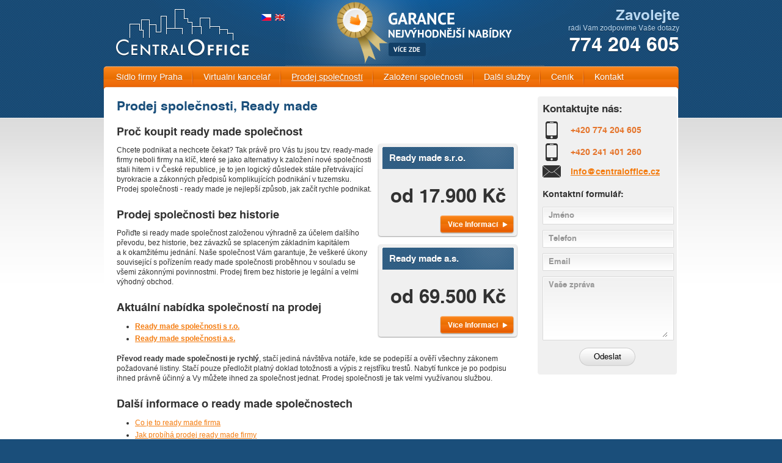

--- FILE ---
content_type: text/html; charset=utf-8
request_url: https://www.sidlo-firmy-virtualni-kancelar.cz/prodej-spolecnosti/ready-made-s-r-o/prodej-spolecnosti-ready-made-a-s
body_size: 4966
content:
<?xml  version="1.0" encoding="utf-8" ?><!DOCTYPE html PUBLIC "-//W3C//DTD XHTML 1.0 Strict//EN"
  "http://www.w3.org/TR/xhtml1/DTD/xhtml1-strict.dtd">
<html xmlns="http://www.w3.org/1999/xhtml" xml:lang="cs" lang="cs">
<head>
  <meta http-equiv="Content-language" content="cs" />
<meta http-equiv="Content-Type" content="text/html; charset=utf-8" />
<meta http-equiv="imagetoolbar" content="no" />
<meta name="robots" content="index,follow" />
<meta name="googlebot" content="index,follow,snippet,archive" />
<meta name="Keywords" content="prodej společnosti, prodej firem" />
<meta name="Description" content="Prodej společnosti,  ready made. Chcete podnikat a nechcete čekat? Využijte služeb společnosti CENTRAL OFFICE s.r.o." />
<meta name="Author" content="petrovo" />
<meta name="google-site-verification" content="npwpkfqRg_xIe0fc51OafGS2xnV6u0nfO8LJP2no1aw" />
  <title>Prodej společnosti, ready made - CENTRAL OFFICE</title>
  <link href="/content/stylesheets/engine.css?v=16" media="screen,projection, tv" rel="stylesheet" type="text/css" charset="utf-8" />
<link href="/content/stylesheets/engine_cs.css?v=2" media="screen,projection, tv" rel="stylesheet" type="text/css" charset="utf-8" />
<link href="/content/stylesheets/print.css" media="print" rel="stylesheet" charset="utf-8" />
  <script type="text/javascript" src="/content/javascripts/jquery.js"></script>
<script type="text/javascript" src="FANCYBOX/jquery.fancybox-1.3.4.pack.js"></script>
<link href="FANCYBOX/jquery.fancybox-1.3.4.css" media="screen,projection, tv" rel="stylesheet" type="text/css" charset="utf-8"/>
<script type="text/javascript" src="/content/javascripts/function_cs.js?v=2"></script>
<!--[if IE 6]>
<script src="js/DD_belatedPNG.js"></script>
<script>
  DD_belatedPNG.fix('.isinh-top, .isinh-in, .isinh-bottom, .isini-top, .isini-in, .isini-in p, .isini-bottom, .is-in-more a, p.ib-more a');
</script>
<![endif]-->
  <script type="text/javascript" src="/content/javascripts/google-analytics.js"></script>
</head>

<body>
<!--Accessibility links-->
<div class="invisible">
  <p><a href="#right-column">Přeskočit na obsah</a></p>
</div>
<!--/Accessibility links-->

<!--Page-->
<div id="page">
  <div id="page-in">

    <!--Header-->
    <div id="header">

      <!--Logo-box-->
      <div id="logo-box"><a href="/" class="logo" title="CENTRAL OFFICE - Úvodní stránka">CENTRAL
          OFFICE<span></span></a></div>
      <!--/Logo-box-->

      <!--Header-contacts-->
      <div id="logo_s_l">
      </div>       
        <div id="logo_kvality">                     
        <a href="/pravda-o-sidlech"><img src="/content/files/images//ilustracni/logo-kvality1.png" /></a>
        </div>
      
      <div id="header-contacts"><p>
	<strong>Zavolejte</strong> rádi Vám zodpovíme Vaše dotazy <em>774 204 605</em></p>
</div>
      <!--/Header-contacts-->

      <!--Header-garance-->
      <div id="header-garance"></div>
      <!--/Header-garance-->

      <div id="prepinac-jazyku"><strong class="actual"><img src="/content/files/images/layout/flag-cs.png" alt="Česky" /></strong><span>&nbsp;&nbsp;</span><a href="/en/prodej-spolecnosti/ready-made-s-r-o/prodej-spolecnosti-ready-made-a-s" title="English" ><img src="/content/files/images/layout/flag-en.png" alt="English" /></a></div>

      <!--Main-menu-->
      <div id="main-menu">
        <ul>
<li><a href="/sidlo-firmy-praha" title="Sídlo firmy Praha" >Sídlo firmy Praha</a><ul>
<li><a href="/sidlo-praha-1" title="Sídla v Praze 1" >Praha 1, Truhlářská</a></li>
<li><a href="/sidlo-praha-2" title="Praha 2" >Praha 2, Vyšehradská</a></li>
<li><a href="/sidlo-praha-3" title="Praha 3, Olšanská" >Praha 3, Olšanská</a></li>
<li><a href="/sidlo-praha-4" title="Praha 4" >Praha 4, Na Zámecké</a></li>
<li><a href="/sidlo-praha-5" title="Praha 5" >Praha 5, Plzeňská</a></li>
<li><a href="/sidlo-praha-5-moulikova" title="Praha 5 mouhlikova" >Praha 5, Moulíkova</a></li>
<li><a href="/sidlo-praha-8" title="Sídla v Praha 8" >Praha 8, Sokolovská</a></li>
<li><a href="/poskytnuti-sidla-firmy-na-slovensku" >Sídlo firmy na Slovensku</a></li>
<li><a href="/poskytnuti-sidla-firmy" title="Poskytnutí sídla firmy" >Poskytnutí sídla firmy</a></li>
</ul>
</li>
<li><a href="/virtualni-kancelar" title="Virtuální kancelář" >Virtuální kancelář</a><ul>
<li><a href="/virtualni-sidlo-praha" >Virtuální sídlo</a></li>
</ul>
</li>
<li class="act"><a href="/prodej-spolecnosti" title="Prodej společností" >Prodej společností</a><ul>
<li><a href="/prodej-spolecnosti-ready-made-s-r-o" title="Prodej společností ready-made s.r.o." >Nabídka s.r.o</a></li>
<li><a href="/prodej-spolecnosti-ready-made-a-s" title="Prodej ready-made a.s." >Nabídka a.s.</a></li>
<li><a href="/ready-made-spolecnosti" title="Prodej ready made společnosti" >Prodej ready made společnosti</a></li>
<li><a href="/co-je-ready-made-spolecnost" title="Co je to ready made společnost" >Co je to ready made společnost</a></li>
<li><a href="/jak-probiha-prodej-ready-made-spolecnosti" title="Jak probíhá prodej ready made společnosti" >Jak probíhá prodej ready made společnosti</a></li>
<li><a href="/nejcastejsi-dotazy-k-ready-made-spolecnostem" title="Nejčastější dotazy k ready made společnostem" >Nejčastější dotazy k ready made společnostem</a></li>
<li><a href="/prodej-slovenskych-ready-made" title="Prodej ready made firem na Slovensku" >Prodej ready made firem na Slovensku</a></li>
<li><a href="/prodej-fungujicich-firem" title="Prodej fungujících firem" >Prodej fungujících firem</a></li>
<li><a href="/prodej-firem-s-historii" title="Prodej firem s historií" >Prodej firem s historií</a></li>
<li><a href="/prodej-firem-na-splatky" title="Prodej firem na splátky" >Prodej firem na splátky</a></li>
<li><a href="/zivotni-situace" title="Životní situace" >Životní situace</a></li>
</ul>
</li>
<li><a href="/zalozeni-spolecnosti" title="Založení společnosti" >Založení společnosti</a><ul>
<li><a href="/co-je-to-sro" title="Co je to s.r.o." >Co je to s.r.o.</a></li>
<li><a href="/jak-zalozit-firmu-s-r-o" >Jak založit firmu s.r.o.</a></li>
<li><a href="/co-je-to-as" title="Co je to a.s." >Co je to a.s.</a></li>
<li><a href="/nejcastejsi-dotazy-k-zalozeni-firem" title="Nejčastější dotazy k založení firem" >Nejčastější dotazy k založení firem</a></li>
<li><a href="/zivotni-situace" title="Životní situace" >Životní situace</a></li>
</ul>
</li>
<li><a href="/nase-dalsi-sluzby" title="Další služby" >Další služby</a><ul>
<li><a href="/vedeni-ucetnictvi " title="Vedení účetnictví" >Vedení účetnictví</a></li>
<li><a href="/likvidace-firem" title="Likvidace firem" >Likvidace firem</a></li>
<li><a href="/offshore-poradenstvi" title="Offshore poradenství" >Offshore poradenství</a></li>
</ul>
</li>
<li><a href="/cenik" title="Ceník" >Ceník</a></li>
<li id="mm-last"><a href="/kontakt" title="Kontakt" >Kontakt</a></li>
</ul>

      </div>
      <!--/Main-menu-->

    </div>
    <!--/Header-->

    <!--Main-->
    <div id="main">

      <!--Left-column-->
      <div id="left-column2">
        
        <h1>Prodej společnosti, Ready made</h1>

<h2>Proč koupit ready made společnost</h2>

<table align="right" border="0" cellpadding="5" cellspacing="5">
	<tbody>
		<tr>
			<td>
			<div class="ib-boxik"><!-- H uvod-box2 -->
			<h2>Ready made s.r.o.</h2>

			<p class="ib-price">od 17.900 Kč</p>

			<p class="ib-more"><a href="prodej-spolecnosti-ready-made-s-r-o" title="Více Informací">Více Informací</a></p>
			<!-- /H uvod-box2 --></div>
			</td>
		</tr>
		<tr>
			<td>
			<div class="ib-boxik"><!-- H uvod-box3 -->
			<h2>Ready made a.s.</h2>

			<p class="ib-price">od 69.500 Kč</p>

			<p class="ib-more"><a href="prodej-spolecnosti-ready-made-a-s" title="Více Informací">Více Informací</a></p>
			<!-- /H uvod-box3 --></div>
			</td>
		</tr>
	</tbody>
</table>

<p>Chcete podnikat a&nbsp;nechcete čekat? Tak právě pro Vás tu jsou tzv. ready-made firmy neboli firmy na&nbsp;klíč, které se jako alternativy k&nbsp;založení nové společnosti stali hitem i&nbsp;v&nbsp;České republice, je to jen logický důsledek stále přetrvávající byrokracie a&nbsp;zákonných předpisů komplikujících podnikání v&nbsp;tuzemsku. Prodej společnosti - ready made je nejlepší způsob, jak začít rychle podnikat.</p>

<h2>Prodej společnosti bez historie</h2>

<p>Pořiďte si ready made společnost založenou výhradně za účelem dalšího převodu, bez historie, bez závazků se splaceným základním kapitálem a&nbsp;k&nbsp;okamžitému jednání. Naše společnost Vám garantuje, že&nbsp;veškeré úkony související s&nbsp;pořízením ready made společnosti proběhnou v&nbsp;souladu se všemi zákonnými povinnostmi. Prodej firem bez historie je legální a&nbsp;velmi výhodný obchod.</p>

<h2>Aktuální nabídka společností na&nbsp;prodej</h2>

<ul>
	<li><strong><a href="prodej-spolecnosti-ready-made-s-r-o">Ready made společnosti s&nbsp;r.o.</a></strong></li>
	<li><strong><a href="prodej-spolecnosti-ready-made-a-s">Ready made společnosti a.s.</a></strong></li>
</ul>

<p><strong>Převod ready made společnosti je rychlý</strong>, stačí jediná návštěva notáře, kde se podepíší a&nbsp;ověří všechny zákonem požadované listiny. Stačí pouze předložit platný doklad totožnosti a&nbsp;výpis z&nbsp;rejstříku trestů. Nabytí funkce je po podpisu ihned právně účinný a&nbsp;Vy můžete ihned za společnost jednat. Prodej společnosti je tak velmi využívanou službou.</p>

<h2>Další informace o&nbsp;ready made společnostech</h2>

<ul>
	<li><a href="/co-je-ready-made-spolecnost/" title="Co je to ready made společnost">Co je to ready made firma</a></li>
	<li><a href="/jak-probiha-prodej-ready-made-spolecnosti/" title="Jak probíhá prodej ready made společnosti">Jak probíhá prodej ready made firmy</a></li>
	<li><a href="/nejcastejsi-dotazy-k-ready-made-spolecnostem" title="Nejčastější dotazy k&nbsp;ready made společnostem">Nejčastější dotazy k&nbsp;ready made společnostem</a></li>
	<li><a href="/prodej-firem-na-splatky" title="Prodej firem na&nbsp;splátky">Prodej firem na&nbsp;splátky</a></li>
	<li><a href="/prodej-slovenskych-ready-made" title="Prodej ready made společností na&nbsp;Slovensku">Prodej ready made společností na&nbsp;Slovensku</a></li>
	<li><a href="/zivotni-situace" title="Životní situace">Životní situace</a></li>
</ul>

<h2>Prodej firem fungujících a&nbsp;prodej firem s&nbsp;historií</h2>

<ul>
	<li><a href="/prodej-fungujicich-firem" title="Prodej fungujících společností">Prodej fungujících společností</a></li>
	<li><a href="/prodej-firem-s-historii" title="Prodej firem s&nbsp;historií">Prodej firem s&nbsp;historií</a></li>
</ul>

<p>Pokud potřebujete také zřídit <a href="/sidlo-firmy-praha">sídlo firmy</a> v&nbsp;Praze či <a href="/virtualni-kancelar">virtuální kancelář</a> rádi Vám pomůžeme, z&nbsp;naší nabídky si určitě vyberete.</p>
&nbsp;
        
        
        
        
      </div>
      <!--/Left-column-->

      <!--Right-column-->
      <div id="right-column2">
        <div class="rc-box">
          <div class="rcb-top"></div>
          <div class="rcb-in">

            <h2>Kontaktujte nás:</h2>

<p class="rcb-tel">+420 774 204 605</p>

<p class="rcb-tel">+420 241 401 260</p>

<p class="rcb-email"><a href="&#109;&#97;&#105;&#108;&#116;&#111:info&#64;centraloffice.cz">info&#64;<!---->centraloffice.cz</a></p>

            <h3 id="formular">Kontaktní formulář:</h3>

<form method="post" action="#formular" id="vzkaz">

  
  

  <p class="input-wrapper"><input type="text" maxlength="100" id="text1" name="jmeno" value="" /></p>
  <p class="input-wrapper"><input type="text" maxlength="50" id="text2" name="telefon" value="" /></p>
  <p class="input-wrapper"><input type="text" maxlength="70" id="text3" name="email" value="" /></p>


  
  <input type="hidden" name="hash" value="3cf25c9378e342042b03dcb709ef617f" />
  <noscript>
  <p class="input-wrapper"><input id="text4" type="text" size="25" maxlength="6" name="kod" value=""
                                   style="background: url('/content/files/captcha/2026-01-23/3cf25c9378e342042b03dcb709ef617f.png') right center no-repeat #fff;" /></p>
  </noscript>
  <script type="text/javascript">
    document.write('<input type="hidden" name="kod" value="EV4RVM" />');
  </script>
  

  <p class="textarea-wrapper"><textarea id="text5" name="text" rows="5" cols="40"></textarea></p>

  <p class="vzkaz-submit"><input type="submit" value="Odeslat" name="odeslat" /></p>
  <input type="hidden" name="odeslan-form" value="1" />
  
</form>
          </div>
          <div class="rcb-bottom"></div>
        </div>
        
      </div>
      <!--/Right-column-->

      <div class="clear"></div>
    </div>
    <!--/Main-->

  </div>
</div>
<!--/Page-->

<!--Footer-->
<div id="footer">
  <div id="footer-in">

    <div id="footer-top">
      
    </div>

    <div class="footer-left">
      <p>
	Vyšehradská 1349/2<br />
	128 00 Praha 2</p>
<p>
	<a href="&#109;&#97;&#105;&#108;&#116;&#111:info&#64;centraloffice.cz">info&#64;<!---->centraloffice.cz</a><br />
	<a href="http://www.centraloffice.cz">www.centraloffice.cz</a></p>
<table border="0" cellpadding="0" cellspacing="2">
	<tbody>
		<tr>
			<td>
				<strong>tel/fax:</strong></td>
			<td>
				&nbsp;241 401 260</td>
		</tr>
		<tr>
			<td>
				<strong>mobil:</strong></td>
			<td>
				&nbsp;774 204 605</td>
		</tr>
	</tbody>
</table>
<p>
	&nbsp;</p>

    </div>
    <div class="footer-right">
      <ul>
<li><a href="/" title="Úvodní stránka" >Úvod</a></li>
<li><a href="/dalsi-sluzby" title="Nabízené služby" >Nabízené služby</a></li>
<li><a href="/kontakt" title="Kontakt" >Kontakt</a></li>
</ul>

      <p>
	Copyright Central Office, Devoleped by <a href="http://www.mediasolution.cz" title="MediaSolution s.r.o.">MediaSolution s.r.o.</a></p>

    </div>
    <div class="clear"></div>

    <div id="footer-bottom">
      <p>
	Odmítnutí právní odpovědnosti: Tato webová stránka neposkytuje právní rady. Přestože se maximálně snažíme, aby informace, které jsou v obsahu těchto stránek, byly aktníuální a přesné, nepřijímáme žádnou práv zodpovědnost za údaje, které jsou na nich prezentovány. Naše společnost neposkytuje právní služby. V případě, že jsou našimi klienty vyžadovány právní služby, obracíme se za tímto účelem na osoby oprávněné k jejich poskytování (auditory, právníky,advokáty, notáře atd.).</p>

    </div>
  </div>
</div>
<!--/Footer-->

<!-- Kód Google značky pro remarketing -->
<!--------------------------------------------------
Značka pro remarketing nesmí být spojena s údaji umožňujícími identifikaci osob nebo umístěna na stránkách týkajících se citlivých kategorií. Další informace a postup nastavení značky naleznete na stránce: http://google.com/ads/remarketingsetup
--------------------------------------------------->

<script type="text/javascript">
/* <![CDATA[ */
var google_conversion_id = 1027858277;
var google_custom_params = window.google_tag_params;
var google_remarketing_only = true;
/* ]]> */
</script>
<script type="text/javascript" src="//www.googleadservices.com/pagead/conversion.js">
</script>
<noscript>
<div style="display:inline;">
<img height="1" width="1" style="border-style:none;" alt="" src="//googleads.g.doubleclick.net/pagead/viewthroughconversion/1027858277/?value=0&guid=ON&script=0"/>
</div>
</noscript>
</body>
</html>
<!-- PHP Script ran 0.12 seconds, Memory peak: 780 632 B -->

--- FILE ---
content_type: text/css
request_url: https://www.sidlo-firmy-virtualni-kancelar.cz/content/stylesheets/engine.css?v=16
body_size: 5471
content:
body {
  margin: 0;
  font-family: Tahoma, Arial, Verdana, Helvetica, sans-serif;
  text-align: center;
  padding: 0;
  font-size: 0.75em;
  background: url(../files/images/layout/bg-body.png) center top repeat #1a4e7a;
  color: #ffffff;
}

* {
  padding: 0;
  margin: 0;
  border: 0 none;
}

.invisible {
  position: absolute;
  top: -2000px;
  left: 0;
  width: 1px;
  height: 1px;
  overflow: hidden;
}

.clear {
  clear: both;
  font-size: 0;
  line-height: 0;
  height: 0;
  overflow: hidden;
  display: block;
}

.right {
  text-align: right;
}

.center {
  text-align: center;
}

input, select, textarea {
  font-family: Tahoma, Arial, Verdana, Helvetica, sans-serif;
  font-size: 1em;
  padding: 2px 3px;
}

@font-face {
  font-family: 'HelveticaBold';
  src: url('../font/helr65w-webfont.eot');
  src: local('☺'), url('../font/helr65w-webfont.woff') format('woff'), url('../font/helr65w-webfont.ttf') format('truetype'), url('../font/helr65w-webfont.svg#HelveticaBold') format('svg');
  font-weight: normal;
  font-style: normal;
}

@font-face {
  font-family: 'HelveticaRegular';
  src: url('../font/helr45w-webfont.eot');
  src: local('☺'), url('../font/helr45w-webfont.woff') format('woff'), url('../font/helr45w-webfont.ttf') format('truetype'), url('../font/helr45w-webfont.svg#HelveticaRegular') format('svg');
  font-weight: normal;
  font-style: normal;
}

/*Page*/
#page {
  width: 100%;
  background: url(../files/images/layout/bg-body-in.png) center top repeat-x #ffffff;
}

#page-in {
  width: 944px;
  margin: 0 auto;
  text-align: left;
}

/*Page*/

/*Header*/
#header {
  height: 146px;
  background: url(../files/images/layout/bg-header2.png) left top no-repeat;
  position: relative;
  z-index: 50;
}

/*Logo*/
#logo-box {
  position: absolute;
  top: 12px;
  left: 19px;
}

a.logo {
  color: #ffffff;
  font-weight: bold;
  font-size: 2.5em;
  display: block;
  cursor: pointer;
  text-decoration: none;
  position: relative;
  overflow: hidden;
  width: 223px;
  height: 83px;
}

a.logo span {
  display: block;
  position: absolute;
  left: 0;
  top: 0;
  z-index: 1;
  background: url(../files/images/layout/logo.png) top left no-repeat;
  width: 223px;
  height: 83px;
}

/*Logo*/

/*Header-garance*/
@font-face {
  font-family: 'pt_sansbold';
  src: url('../font/pt_sans-web-bold_0-webfont.eot');
  src: url('../font/pt_sans-web-bold_0-webfont.eot?#iefix') format('embedded-opentype'), url('../font/pt_sans-web-bold_0-webfont.woff') format('woff'), url('../font/pt_sans-web-bold_0-webfont.ttf') format('truetype'), url('../font/pt_sans-web-bold_0-webfont.svg#pt_sansbold') format('svg');
  font-weight: normal;
  font-style: normal;
}

#header-garance {
  position: absolute;
  left: 376px;
  top: 11px;
  color: #ffffff;
  font-family: 'pt_sansbold', Helvetica, Tahoma, Arial, Verdana, sans-serif;
  text-transform: uppercase;
  font-size: 18px;
  line-height: 1.25em;
}

#header-garance a {
  display: block;
  color: #ffffff;
  text-decoration: none;
  height: 99px;
  padding-left: 70px;
  background: url(../files/images/layout/bg-header-garance-a.png) left top no-repeat;
}

#header-garance a:hover {
  color: #ffffff;
  background: url(../files/images/layout/bg-header-garance-a-hover.png) left top no-repeat;
  color: #b8d8f2;
}

#header-garance strong {
  font-weight: normal;
  font-size: 27px;
  font-family: 'pt_sansbold', Helvetica, Tahoma, Arial, Verdana, sans-serif;
  display: block;
  padding: 7px 0 3px 0;
}

#header-garance em {
  font-style: normal;
  font-size: 11px;
  font-family: 'pt_sansbold', Helvetica, Tahoma, Arial, Verdana, sans-serif;
  display: block;
  background: url(../files/images/layout/bg-header-garance-em.png) right top no-repeat;
  height: 22px;
  line-height: 22px;
  padding-right: 3px;
  margin-top: 5px;
  float: left;
}

#header-garance em span {
  display: inline-block;
  background: url(../files/images/layout/bg-header-garance-em-span.png) left top no-repeat;
  height: 22px;
  line-height: 22px;
  padding: 0 6px 0 8px;
}

/*Header-garance*/

/*Header-contacts*/
#header-contacts {
  font-family: 'HelveticaRegular', Helvetica, Tahoma, Arial, Verdana, sans-serif;
  text-align: right;
  color: #b8d8f2;
  text-shadow: 0 1px 0 #0e2a42;  
  padding-top:10px; 

}

#header-contacts strong {
  font-family: 'HelveticaBold', Helvetica, Tahoma, Arial, Verdana, sans-serif;
  font-weight: normal;
  display: block;
  font-size: 2em;
}

#header-contacts em {
  font-family: 'HelveticaBold', Helvetica, Tahoma, Arial, Verdana, sans-serif;
  font-weight: normal;
  display: block;
  color: #ffffff;
  font-size: 2.7em;
  font-style: normal;
}

#header-contacts span {
  font-family: 'HelveticaRegular', Helvetica, Tahoma, Arial, Verdana, sans-serif;
  font-weight: normal;
  color: #b8d8f2;
  text-shadow: 0 1px 0 #0e2a42;
  font-size: 0.4em;
}

/*Header-contacts*/

#prepinac-jazyku {
  position: absolute;
  left: 260px;
  top: 15px;
  font-family: 'HelveticaRegular', Helvetica, Tahoma, Arial, Verdana, sans-serif;
  line-height: 30px;
  color: #b8d8f2;
  text-shadow: 0 1px 0 #0e2a42;
}

#prepinac-jazyku a {
  text-decoration: underline;
  color: #b8d8f2;
}

#prepinac-jazyku strong {
  color: white;
}

/*Main-menu*/
#main-menu {
  position: absolute;
  left: 5px;
  top: 109px;
  font-size: 1.15em;
  font-family: 'HelveticaRegular', Helvetica, Tahoma, Arial, Verdana, sans-serif;
}

#main-menu ul li {
  list-style-type: none;
  float: left;
  height: 34px;
  position: relative;
}

#main-menu ul li a {
  display: block;
  color: #ffffff;
  text-shadow: 0 1px 0 #c15a0a;
  text-decoration: none;
  float: left;
  height: 34px;
  line-height: 36px;
  padding: 0 17px 0 17px;
  background: url(../files/images/layout/bg-mm-a.png) right top no-repeat;
}

#main-menu ul li#mm-last a {
  padding-right: 2px;
  background: none;
}

#main-menu ul li.act a, #main-menu ul li a:hover, #main-menu ul li a.active {
  text-decoration: underline;
}

#main-menu ul li ul {
  position: absolute;
  left: 0;
  top: 33px;
  width: 180px;
  background: #ec6808;
  padding: 5px 0;
  display: none;
}

#main-menu ul li ul li {
  float: none;
  width: 200px;
  height: auto;
}

#main-menu ul li ul li a {
  height: auto;
  line-height: normal;
  padding: 5px 10px;
  float: none;
  width: 160px;
  background: none;
  text-shadow: 0 1px 0 #a94315;
  font-size: 0.95em;
}

#main-menu ul li.act ul li a {
  text-decoration: none;
}

#main-menu ul li ul li a:hover, #main-menu ul li ul li.act a, #main-menu ul li.act ul li.act a {
  text-decoration: underline;
}

/*Main-menu*/
/*Header*/

/*Index-slider*/
#index-slider {
  width: 932px;
  height: 312px;
  position: relative;
  z-index: 1;
  background: url(../files/images/layout/bg-index-slider.png) left top no-repeat #ffffff;
  padding: 7px 0 0 12px;
}

.is-in {
  width: 920px;
  height: 300px;
  overflow: hidden;
  position: relative;
  z-index: 2;
}

.is-in-foto {
  position: absolute;
  left: 0;
  top: 0;
  width: 920px;
  height: 300px;
  overflow: hidden;
  z-index: 3;
}

.is-in-wrapper {
  position: absolute;
  left: 63px;
  top: 12px;
  z-index: 4;
}

.is-in-heading {
  width: 344px;
  overflow: hidden;
  padding-bottom: 8px;
}

.isinh-top {
  width: 344px;
  height: 5px;
  overflow: hidden;
  background: url(../files/images/layout/bg-isinh-top.png) left top no-repeat;
}

.isinh-in {
  width: 320px;
  overflow: hidden;
  background: url(../files/images/layout/bg-isinh-in.png) left top repeat;
  font-family: 'HelveticaBold', Helvetica, Tahoma, Arial, Verdana, sans-serif;
  font-weight: normal;
  font-size: 30px;
  text-shadow: 0 1px 0 #2e3132;
  padding: 3px 12px;
}

.isinh-bottom {
  width: 344px;
  height: 5px;
  overflow: hidden;
  background: url(../files/images/layout/bg-isinh-bottom.png) left top no-repeat;
}

.is-in-info {
  width: 444px;
  overflow: hidden;
}

.isini-top {
  width: 444px;
  height: 5px;
  overflow: hidden;
  background: url(../files/images/layout/bg-isini-top.png) left top no-repeat;
}

.isini-in {
  width: 420px;
  overflow: hidden;
  background: url(../files/images/layout/bg-isinh-in.png) left top repeat;
  font-family: 'HelveticaRegular', Helvetica, Tahoma, Arial, Verdana, sans-serif;
  font-weight: normal;
  text-shadow: 0 1px 0 #2e3132;
  padding: 5px 12px;
}

.isini-in p {
  background: url(../files/images/layout/bg-isini-p.png) left 6px no-repeat;
  padding: 2px 0 2px 18px;
  line-height: 1.4em;
}

.isini-in a {
  color: #e5752c;
}

.isini-in a:hover {
  text-decoration: none;
}

.isini-in strong {
  font-family: 'HelveticaBold', Helvetica, Tahoma, Arial, Verdana, sans-serif;
  font-weight: normal;
  color: #e5752c;
}

.isini-bottom {
  width: 444px;
  height: 5px;
  overflow: hidden;
  background: url(../files/images/layout/bg-isini-bottom.png) left top no-repeat;
}

.is-in-more {
  position: absolute;
  z-index: 5;
  left: 61px;
  top: 246px;
}

.is-in-more a {
  display: block;
  text-decoration: none;
  color: #ffffff;
  font-family: 'HelveticaBold', Helvetica, Tahoma, Arial, Verdana, sans-serif;
  font-weight: normal;
  background: url(../files/images/layout/bg-is-in-more.png) left top no-repeat;
  width: 158px;
  height: 44px;
  overflow: hidden;
  line-height: 45px;
  font-size: 1.5em;
  padding-left: 18px;
}

.is-in-more a:hover {
  color: #000000;
  background-position: -224px 0;
}

/*Index-slider*/

/*Index-news*/
#index-news {
  margin: 5px 0;
  color: #f47c10;
  text-align: center;
}

.news50 {
  float: left;
  width: 50%;
}
.news100 {
  padding: 0 10px;
  float: none;
}

#index-news h2 {
  font-family: 'HelveticaBold', Helvetica, Tahoma, Arial, Verdana, sans-serif;
  font-weight: normal;
  font-size: 1.5em;
  padding: 2px 10px;
  text-align: center;
}

#index-news a {
  color: #f47c10;
  text-decoration: none;
}

#index-news a:hover {
  color: #000000;
}

/*Index-news*/

/*Index-boxes*/
#index-boxes {
  margin: 12px 0 0 0;
  color: #323232;
}

.ib-boxik {
  width: 230px;
  height: 154px;
  overflow: hidden;
  margin-right: 8px;
  margin-bottom: 6px;
  background: url(../files/images/layout/bg-ib-boxik.png) left top no-repeat;
  font-family: 'Helveticaregular', Helvetica, Tahoma, Arial, Verdana, sans-serif;
  position: relative;
  float: left;
}

.ib-right {

  margin-right: 0;
}

.ib1 {
  background: url(../files/images/layout/bg-ib-boxik1.png) left top no-repeat;
}

.ib-slovensko {
  background: url(../files/images/layout/bg-ib-boxik-slovensko.png) left top no-repeat;
}

.ib-boxik a {
  color: #f47c10;
}

.ib-boxik a:hover {
  color: #000000;
}

.ib-boxik h2 {
  color: #ffffff;
  font-size: 1.25em;
  font-family: 'HelveticaBold', Helvetica, Tahoma, Arial, Verdana, sans-serif;
  font-weight: normal;
  text-shadow: 0 1px 0 #264864;
  position: absolute;
  left: 19px;
  top: 15px;
}

.ib-boxik p.ib-info {
  text-align: right;
  line-height: 1.4em;
  position: absolute;
  right: 9px;
  top: 56px;
}

.ib-boxik p.ib-info strong {
  font-family: 'HelveticaBold', Helvetica, Tahoma, Arial, Verdana, sans-serif;
  font-weight: normal;
  font-size: 1.6em;
}

.ib-boxik p.ib-price {
  text-align: center;
  position: absolute;
  left: 0;
  top: 65px;
  font-family: 'HelveticaBold', Helvetica, Tahoma, Arial, Verdana, sans-serif;
  font-weight: normal;
  font-size: 2.6em;
  width: 230px;
}

.ib-boxik p.ib-more {
  position: absolute;
  left: 102px;
  top: 118px;
}

.ib-boxik p.ib-more a {
  display: block;
  color: #ffffff;
  text-decoration: none;
  width: 109px;
  height: 31px;
  line-height: 29px;
  overflow: hidden;
  background: url(../files/images/layout/bg-ib-more-a.png) left top no-repeat;
  font-family: 'HelveticaBold', Helvetica, Tahoma, Arial, Verdana, sans-serif;
  padding-left: 13px;
}

.ib-boxik p.ib-more a:hover {
  color: #000000;
  background-position: -278px 0;
}

/*Index-boxes*/

/*Main*/
#main {
  position: relative;
  z-index: 1;
  width: 940px;
  background: #ffffff;
  margin-left: 2px;
  color: #323232;
  padding: 0 0 20px 0;
}

#main a {
  color: #f47c10;
}

#main a:hover {
  color: #000000;
}

#main p {
  padding: 8px 0;
  line-height: 1.4em;
}

#main ul, #main ol {
  padding: 7px 0 7px 30px;
}

#main ul li, #main ol li {
  padding: 2px 0;
  line-height: 1.4em;
}

#main h1, #uvod-h1 h1 {
  color: #1a4f7b;
  font-family: 'HelveticaBold', Helvetica, Tahoma, Arial, Verdana, sans-serif;
  font-weight: normal;
  font-size: 1.75em;
  padding: 15px 0 3px 0;
}

#uvod-h1 h1 {
  text-align: center;
}

#main h2 {
  font-family: 'HelveticaBold', Helvetica, Tahoma, Arial, Verdana, sans-serif;
  font-weight: normal;
  font-size: 1.75em;
  padding: 15px 0 3px 0;
  font-size:18px;
}
#sidlamar{
border:1px solid orange;
}
#main h2.h2-nopadding {
  padding: 15px 0 0 0;
}

#main h3 {
  font-family: 'HelveticaBold', Helvetica, Tahoma, Arial, Verdana, sans-serif;
  font-weight: normal;
  font-size: 1.5em;
  padding: 15px 0 3px 0;
}

#main h2.orange, #main h3.orange {
  color: #ff780c;
}

/*Columns*/
#left-column, #left-column2 {
  float: left;
  overflow: hidden;
  width: 703px;
}

#right-column, #right-column2 {
  float: left;
  overflow: hidden;
  width: 228px;
  margin-left: 9px;
}

#left-column2 {
  width: 670px;
  padding-left: 21px;
}

#right-column2 {
  width: 230px;
  margin-left: 19px;
}

/*Columns*/

/*Lc-columns*/
.lc-columns {
  width: 703px;
  overflow: hidden;
  padding: 0 0 10px 0;
}

.lcc-left {
  width: 228px;
  float: left;
  overflow: hidden;
}

.lcc-right {
  width: 462px;
  float: left;
  overflow: hidden;
  margin-left: 13px;
}

#main ul#lccl-sidla {
  padding: 0;
  font-family: 'HelveticaRegular', Helvetica, Tahoma, Arial, Verdana, sans-serif;
  font-size: .95em;
  border-top: 1px solid #dcdcdc;
  margin: 3px 0;
}

#main ul#lccl-sidla li {
  list-style-type: none;
  border-bottom: 1px solid #dcdcdc;
  clear: both;
  text-align: right;
  padding: 1px 0;
}

#main ul#lccl-sidla li a {
  text-decoration: none;
  color: #323232;
  cursor: pointer;
  display: block;
  padding: 5px 11px 5px 0;
}

#main ul#lccl-sidla li a:hover, #main ul#lccl-sidla li.act a {
  background: #e5752c;
  color: #ffffff;
}

#main ul#lccl-sidla li a strong {
  display: block;
  float: left;
  font-family: 'HelveticaBold', Helvetica, Tahoma, Arial, Verdana, sans-serif;
  font-weight: normal;
  background: url(../files/images/layout/bg-lccl-sidla-strong.png) left center no-repeat;
  padding-left: 16px;
}

#main ul#lccl-sidla li a:hover strong, #main ul#lccl-sidla li.act a strong {
  background: url(../files/images/layout/bg-lccl-sidla-stronga.png) left center no-repeat;
}

/* doplneni */
#main ul#lccl-sidla.sidla-prehled li {
  height: 102px;
}

#main ul#lccl-sidla.sidla-prehled li a {
  height: 92px;
  padding: 5px 10px 5px 0;
}

#main .lcc-right h1 {
  text-align: left;
}

#main ul#lccr-sluzby {
  padding: 0;
  font-family: 'HelveticaRegular', Helvetica, Tahoma, Arial, Verdana, sans-serif;
  font-size: 1.1em;
  border-top: 1px solid #dcdcdc;
  margin: 3px 0;
}

#main ul#lccr-sluzby li {
  /*list-style-type:none;*/
  border-bottom: 1px solid #dcdcdc;
  clear: both;
  text-align: left;
  padding: 1px 0;
  color: #323232;
}

#main ul#lccr-sluzby li strong {
  font-weight: normal;
  display: block;
  padding: 5px 11px 5px 20px;
  background: url(../files/images/layout/bg-lccr-sluzby-strong.png) 7px center no-repeat #f0f0f0;
}

#main ul#lccr-sluzby li.suda strong {
  background: url(../files/images/layout/bg-lccr-sluzby-strong.png) 7px center no-repeat #ffffff;
}

/*Lc-columns*/

/*Rc-box*/
.rc-box {
  width: 228px;
  padding-top: 15px;
}

.rcb-top {
  width: 228px;
  height: 4px;
  overflow: hidden;
  background: url(../files/images/layout/bg-rcb-top.png) left top no-repeat;
}

.rcb-bottom {
  width: 228px;
  height: 4px;
  overflow: hidden;
  background: url(../files/images/layout/bg-rcb-bottom.png) left top no-repeat;
}

.rcb-in {
  padding: 0 5px 0 8px;
  background: #f0f0f0;
  font-family: 'HelveticaRegular', Helvetica, Tahoma, Arial, Verdana, sans-serif;
}

#main .rcb-in h2 {
  padding-top: 5px;
  padding-bottom: 6px;
  font-size: 1.45em;
}

#main .rcb-in p.rcb-tel, #main .rcb-in p.rcb-email {
  color: #e5752c;
  font-family: 'HelveticaBold', Helvetica, Tahoma, Arial, Verdana, sans-serif;
  font-size: 1.2em;
  padding-left: 46px;
}

#main .rcb-in p.rcb-tel {
  background: url(../files/images/layout/bg-rcb-tel.png) left center no-repeat;
}

#main .rcb-in p.rcb-email {
  background: url(../files/images/layout/bg-rcb-email.png) left center no-repeat;
  padding: 4px 0 4px 46px;
}

#main .rcb-in h3 {
  font-size: 1.15em;
}

#main p.input-wrapper {
  padding: 0;
  background: url(../files/images/layout/bg-input-wrapper.png) left top no-repeat;
  width: 205px;
  height: 24px;
  overflow: hidden;
  padding: 5px 0 0 10px;
  margin: 9px 0 0 0;
}

#main p.textarea-wrapper {
  padding: 0;
  background: url(../files/images/layout/bg-textarea-wrapper.png) left top no-repeat;
  width: 205px;
  height: 100px;
  overflow: hidden;
  padding: 5px 0 0 10px;
  margin: 9px 0 0 0;
}

#main .rcb-in #vzkaz input, #main .rcb-in #vzkaz textarea {
  background: none;
  padding: 0;
  font-family: 'HelveticaBold', Helvetica, Tahoma, Arial, Verdana, sans-serif;
  font-size: 1.1em;
  color: #979797;
  width: 195px;
}

#main .rcb-in #vzkaz textarea {
  height: 95px;
}

#main .rcb-in #vzkaz p.vzkaz-submit {
  padding: 12px 0 10px 60px;
}

#main .rcb-in #vzkaz p.vzkaz-submit input {
  width: 92px;
  height: 30px;
  overflow: hidden;
  background: url(../files/images/layout/bg-vzkaz-submit.png) left top no-repeat;
  cursor: pointer;
  color: #000000;
  font-family: 'HelveticaRegular', Helvetica, Tahoma, Arial, Verdana, sans-serif;
  cursor: pointer;
}

#main .rcb-in #vzkaz p.vzkaz-submit input:hover {
  color: #f47c10;
}

/*Rc-box*/
/*Main*/

/*Footer*/
#footer {
  background: url(../files/images/layout/bg-footer.png) center top repeat-x;
}

#footer-in {
  width: 944px;
  margin: 0 auto;
  text-align: left;
  padding: 13px 0 20px 0;
}

#footer a {
  color: #e5752c;
}

#footer a:hover {
  text-decoration: none;
  color: #ffffff;
}

#footer p {
  line-height: 1.6em;
}

#footer ul li {
  line-height: 1.6em;
}

.footer-left {
  width: 510px;
  float: left;
  overflow: hidden;
}

.footer-right {
  width: 434px;
  float: left;
  overflow: hidden;
  text-align: right;
}

.footer-left p {
  float: left;
  width: 169px;
}

#footer .footer-right ul li {
  list-style-type: none;
  display: inline;
  padding-left: 19px;
}

#footer .footer-right a {
  color: #ffffff;
  text-decoration: none;
}

#footer .footer-right a:hover {
  text-decoration: underline;
  color: #e5752c;
}

.footer-dolni {
  margin-top: 15px;
  font-size: 9px;
  color: rgb(102, 155, 201);
  text-align: justify;
}

/*Footer*/

/* == doplnene petrovo == */

/*boxy z uvodu vpravo*/
#main .ib-boxik h2 {
  color: white;
  font-size: 1.25em;
  text-shadow: 0 1px 0 #264864;
  position: absolute;
  left: 19px;
  top: 15px;
  padding: 0;
}

#main .ib-boxik p {
  padding: 0;
}

#main .ib-boxik p.ib-more a {
  color: white;
}

#main .ib-boxik p.ib-more a:hover {
  color: #000000;
  background-position: -278px 0;
}

.spolecnosti {
  width: 100%;
  border-collapse: collapse;
  border-spacing: 0;
}

.spolecnosti td, .spolecnosti th {
  border-bottom: 1px solid #dcdcdc;
  padding: 5px;
  text-align: center;
}

.spolecnosti .nazev {
  text-align: left;
}


.spolecnosti td.nazev a, .spolecnosti td.nazev span {
  font-family: 'HelveticaBold', Helvetica, Tahoma, Arial, Verdana, sans-serif;
  font-weight: normal;
  background: url(../files/images/layout/bg-lccl-sidla-strong.png) left center no-repeat;
  padding-left: 16px;
}

.spolecnosti td.nazev span {
  background: url(../files/images/layout/bg-lccl-sidla-strong.png) left center no-repeat;
}

.spolecnosti tr.lichy td {
  background-color: #eee;
}

.success {
  color: green;
}

.error {
  color: red;
}

/*14.6.2011*/
.tab-normal-top {
  width: 619px;
  height: 8px;
  background: url(../files/images/layout/bg-tab-normal-top.png) left center no-repeat;
  margin-top: 12px;
}

.tab-normal-bottom {
  width: 619px;
  height: 8px;
  background: url(../files/images/layout/bg-tab-normal-bottom.png) left center no-repeat;
  margin-bottom: 12px;
}

.tab-normal-in {
  padding: 0 15px;
  background: #f0f0f0;
  width: 589px;
}

table.normal {
  border-collapse: collapse;
  width: 589px;
}

table.normal th {
  background: #f0f0f0;
  padding: 2px 11px 6px 11px;
  border-bottom: 1px solid #323232;
  font-weight: bold;
  text-align: left;
  color: #e67033;
}

table.normal td {
  background: #f0f0f0;
  padding: 6px 11px;
  border-bottom: 1px solid #323232;
}

table.normal tr.tr-last td {
  border-bottom: 1px solid #f0f0f0;
  padding-bottom: 2px;
}

.lc2-columns {
  width: 670px;
}

.lc2c-left {
  width: 359px;
  float: left;
  overflow: hidden;
}

.lc2c-right {
  width: 295px;
  float: left;
  overflow: hidden;
  margin-left: 12px;
}

.lc2cl-box-bottom {
  width: 359px;
  height: 8px;
  overflow: hidden;
  background: url(../files/images/layout/bg-lc2cl-box-bottom.png) left top no-repeat;
}

.lc2cl-box {
  width: 333px;
  padding: 0 13px 5px 13px;
  background: url(../files/images/layout/bg-lc2cl-box.png) left top no-repeat #f1f1f1;
  margin-top: 5px;
}

.lc2cl-box table {
  margin: 4px 14px 8px 14px;
  width: 305px;
  border-collapse: collapse;
  border-top: 1px solid #323232;
}

.lc2cl-box table td {
  color: #e67033;
  border-bottom: 1px solid #323232;
  padding: 6px 11px;
  font-weight: bold;
}

#main .lc2c-right p {
  padding: 0 0 5px 0;
}

#main .lc2c-right p.sidlo-th {
  padding: 0 0 0 0;
  width: 305px;
  overflow: hidden;
  margin-bottom: 5px;
}

#main .lc2c-right p.sidlo-th img {
  padding: 0 3px 3px 0;
  float: left;
}

#main .lc2c-right p.sidlo-th img.sidlo-th-right {
  padding-right: 0;
}

/*14.6.2011*/

/*18.12.2012*/
/*Hp-sidla*/
#main #hp-sidla ul {
  padding: 3px 0 0 74px;
}

#main #hp-sidla ul li {
  padding: 1px 2px 0 0;
  list-style-type: none;
  float: left;
  width: 222px;
  height: 98px;
  overflow: hidden;

  font-size: 0.8em;
  margin: 5px 32px 5px 0;

    padding-right:30px;
}


#main #hp-sidla ul li.hps-right {
  margin-right: 0;
}

#main #hp-sidla ul li a {
  display: block;
  float: left;
  width: 183px;
  height: 98px;
  overflow: hidden;
  padding: 14px 55px 0 15px;
  color: #323232;
  text-decoration: none;


}

#main #hp-sidla ul li a:hover {
  color: #e5752c;
}

#main #hp-sidla ul li a strong {
  font-size: 1.1em;
  background: url(../files/images/layout/bg-hps-strong.png) right 4px no-repeat;
  padding-right: 11px;
  line-height: 24px;
}

#main #hp-sidla ul li a em {
  display: block;
  color: #e5752c;
  font-weight: bold;
  font-style: normal;
  padding-top: 3px;
}

#main #hp-sidla ul li a em span {
  font-weight: normal;
}

#main #hp-sidla ul li#hps-praha1 a {
  background: url(../files/images/layout/lay/1.png) right top no-repeat;
}

#main #hp-sidla ul li#hps-praha2 a {
  background: url(../files/images/layout/lay/2.png) right top no-repeat;
}

#main #hp-sidla ul li#hps-praha3 a {
  background: url(../files/images/layout/lay/3.png) right top no-repeat;
}

#main #hp-sidla ul li#hps-praha4 a {
  background: url(../files/images/layout/lay/4.png) right top no-repeat;
}

#main #hp-sidla ul li#hps-praha5 a {
  background: url(../files/images/layout/lay/5.png) right top no-repeat;
}

#main #hp-sidla ul li#hps-praha5a a {
  background: url(../files/images/layout/lay/6.png) right top no-repeat;
}

#main #hp-sidla ul li#hps-praha8 a {
  background: url(../files/images/layout/lay/7.png) right top no-repeat;
}

#main #hp-sidla ul li#hps-praha10 a {
  background: url(../files/images/layout/lay/8.png) right top no-repeat;
}

#main #hp-sidla ul li#hps-more a {
  background: url(../files/images/layout/bg-hps-more.png) right top no-repeat;
  width: 228px;
  height: 94px;
  padding: 25px 0 0 0;
  color: #ffffff;
  text-decoration: underline;
  text-align: center;
}

#main #hp-sidla ul li#hps-more a:hover {
  text-decoration: none;
  color: #ffffff;
}

#main #hp-sidla ul li#hps-more a strong {
  font-weight: normal;
}

/*Hp-sidla*/

.lcc-equal {
  padding: 6px 0;
}

.lcc-equal .lcc-left {
  width: 341px;
  font-size: 0.9em;
}

.lcc-equal .lcc-right {
  width: 341px;
  font-size: 0.9em;
}

#main .lcc-nobullet ul#lccr-sluzby li strong {
  padding: 3px 10px;
  background-image: none;
}

#main .lcc-nobullet ul#lccr-sluzby li.suda strong {
  background-image: none;
  padding: 4px 10px;
}

#main .lcc-nobullet a {
  color: #1a4e7a;
}

#main .lcc-nobullet a:hover {
  color: #e5752c;
}

/*Rc-news*/
.rc-box {
  padding-top: 12px;
}

#main .rc-news-box {
  font-size: 0.9em;
  color: #000000;
  padding: 2px 0;
}

#main .rc-news-box .rcnb-date {
  background: url(../files/images/layout/bg-rcnb-date.png) left top no-repeat;
  width: 41px;
  height: 30px;
  text-align: center;
  overflow: hidden;
  float: left;
  padding-top: 14px;
  margin-right: 11px;
}

#main .rc-news-box h4 {
  padding-top: 6px;
  font-size: 11px;
  line-height: 1.4em;
}

#main p.rc-news-more {
  text-align: right;
  margin-top: -16px;
  font-size: 0.9em;
  padding-right: 2px;
}

#main p.rc-news-more a {
  color: #000000;
}

#main p.rc-news-more a:hover {
  color: #e5752c;
}

/*Rc-news*/

#main #reference-nav {
  float: right;
  padding: 8px 0 0 0;
  width: 100px;
}

.slider-reklama{
  max-height:300px;
}

#main #reference-nav a {
  float: right;
  display: block;
  width: 8px;
  height: 14px;
  overflow: hidden;
  margin: 0 4px;
}

#main #reference-nav a#reference-nav-next,
#main #reference-nav a#reklama-nav-next {
  background: url(../files/images/layout/bg-reference-nav-next.png) left top no-repeat;
}

#main #reference-nav a#reference-nav-next:hover,
#main #reference-nav a#reklama-nav-next:hover {
  background-position: -8px 0;
}

#main #reference-nav a#reference-nav-prev,
#main #reference-nav a#reklama-nav-prev {
  background: url(../files/images/layout/bg-reference-nav-prev.png) left top no-repeat;
}

#main #reference-nav a#reference-nav-prev:hover,
#main #reference-nav a#reklama-nav-prev:hover {
  background-position: -8px 0;
}

#main .rc-reference {
  font-size: 0.9em;
}

#main .rc-reference h4 {
  font-size: 1.1em;
}

#main .rc-reference ul {
  padding: 0;
}

#main .rc-reference ul li {
  list-style-type: none;
}

#main .rc-reference p {
  padding-top: 4px;
  color: #757575;
}

#footer-top {
  border-bottom: 1px solid #255a87;
  text-align: center;
  padding: 8px 0 18px 0;
  margin-bottom: 20px;
}

#footer-bottom {
  border-top: 1px solid #255a87;
  padding: 18px 0 0 0;
  margin-top: 20px;
  font-size: 0.85em;
  color: #5a8eba;
}

/*18.12.2012*/

.side-banner {
  display: block;
  margin-bottom: 10px;
}

.side-banner img {
  display: block;
}

/* rezervace */

body#popup {
  background: #f0f0f0;
}

body#popup #main {
  text-align: left;
  width: auto;
  background-color: #f0f0f0;
}

body#popup #main-in {
  width: auto;
  padding: 0;
}

#rezervace label {
  float: left;
  width: 215px;
  margin-right: 10px;
}

#rezervace input {
  width: 185px;
  padding: 3px;
  background-color: transparent;
}

#rezervace textarea {
  width: 415px;
  height: 90px;
  background-color: transparent;
}

#rezervace p.vzkaz-submit {
  padding: 12px 0;
  text-align: center;
  font-size: 1.1em;
}

#rezervace p.vzkaz-submit input {
  width: 92px;
  height: 30px;
  overflow: hidden;
  background: url(../files/images/layout/bg-vzkaz-submit.png) left top no-repeat;
  cursor: pointer;
  color: #000000;
  font-family: 'HelveticaRegular', Helvetica, Tahoma, Arial, Verdana, sans-serif;
  cursor: pointer;
}

#rezervace p.textarea-wrapper {
  background: url(../files/images/layout/bg-textarea-wrapper2.png) left top no-repeat;
  width: 440px;
  height: 100px;
  overflow: hidden;
  padding: 5px 0 0 10px;
  margin: 9px 0 0 0;
}

#rezervace p.vzkaz-submit input:hover {
  color: #f47c10;
}

/* petr */
#prav{
  float:left;
}
#prav h1{
  color: #1a4e7a;
  font-family: 'HelveticaBold', Helvetica, Tahoma, Arial, Verdana, sans-serif;
  font-weight: normal;
  font-size: 23px;
  padding: 15px 0 0px 0;
}
#prav h2{
  color: #3079b5;
  font-family: 'HelveticaBold', Helvetica, Tahoma, Arial, Verdana, sans-serif;
  font-weight: normal;
  font-size: 18px;
  padding: 5px 0 3px 0;
}
#prav h3{
  color: #323232;
  font-family: 'HelveticaBold', Helvetica, Tahoma, Arial, Verdana, sans-serif;
  font-weight: normal;
  font-size: 18px;
  padding: 5px 0 0px 0;
}
#prav h4{
  color: #323232;
  font-family: 'HelveticaBold', Helvetica, Tahoma, Arial, Verdana, sans-serif;
  font-weight: normal;
  font-size: 15px;
  padding: 5px 0 13px 0;
}
#prav_gal{
  width:630px;
  height:515px;


}
#prav_gal_left{
  float:left;
}
#prav_gal_right{
  float:right;
}
#prav_gal_text1{
  width:310px;
  margin-top:35px;
  margin-bottom:15px;  
}
#h4_prav_text h4{
  margin-top:35px;
  padding-bottom:10;
  margin-bottom:0;
}
#prav-right-galerie{
  width:213px;
}
#prg_1 h4{
  color:#323232;
  margin-bottom:-18px;
  margin-top:7px;
}
#prg{
  background-color:#f0f0f0;
  margin-top:-5px;
  padding-top:10px;
  padding-left:10px;
  padding-bottom:15px;

}

#prg a{
  float:right;
  margin-top:-8px;
  margin-right:15px;
}
#logo_kvality{
  float:left;
}
#logo_s_l{
  width:300px;
  height:112px;
  float:left;
}
#logo_kvality_a{
  float:left;
  margin-left:190px;
  margin-top:-10px;

}

.spolecnosti2 {
  width: 410px;
  border-collapse: collapse;
  border-spacing: 0;
}

.spolecnosti2 td, .spolecnosti th {
  border-bottom: 1px solid #dcdcdc;
  padding: 4px;
  text-align: center;
}

.spolecnosti2 .nazev {
  text-align: left;
}

.spolecnosti2 td.nazev a, .spolecnosti td.nazev span {
  font-family: 'HelveticaBold', Helvetica, Tahoma, Arial, Verdana, sans-serif;
  font-weight: normal;
  padding-left: 16px;
  text-align:2px;

}


.spolecnosti2 tr.lichy td {
  background-color: #eee;
}

#center1{
  float:left;
}
#center2{
  float:right;
  font-size:11px ;
}
#center2 h3{
  font-size:18px;
  margin-bottom:10px;
}
.ncen{
  text-align: center;
}
.spolecnosti2 th{
font-size:12px;
padding-bottom:16px;
}
#left-column a{
  color:black;
}

#left-columna a{
  color: #e5752c;
  float:right;
  margin-right:146px;

}
.spolecnosti2{
  font-size: 11px;
  color:black;
}

#cmls a{
  color: black;
}
#cmls{
margin-bottom:-10px;
}
                 
/*redesign 3,4,2015*/
.news50, .news51{
  background: url(../files/images/layout/bg-box1.png);
  width: 466px;
  height:51px;
  float: left;
  position: relative;
  display: table;
}
.news50{
  margin-right: 5px;
  height: 52px;
}
.news50 h2, .news51 h2{
  text-align: left !important;
  width: 383px;
  font-size:15px !important;
  color:white !important;
  font-weight: bold !important;  
} 

.news50 h2:hover, .news51 h2:hover{
  color:black !important;
} 
.center{
  display: table-cell;
  vertical-align: middle;
}             

.more{
  background: url(../files/images/layout/bg-box2.png);
  background-repeat: no-repeat;
  width: 71px;
  height: 51px;
  color: white;
  font-size: 18px;
  padding-top: 13px;
  padding-left: 10px;
  text-align: left;
  position: absolute;
  top: 0;
  right: -11px;
} 
.more2 {
  background: url(../files/images/layout/bg-box3.png);
  background-repeat: no-repeat;
  width: 28px;
  height: 26px;                
  color: white;
  font-size: 18px;
  padding-top: 13px;
  padding-left: 10px;
  text-align: left;
  position: absolute;
  top: 7px;
  right: -11px;
} 
.sidla-w2{
width: 707px;
    float: left;
}
.sidla2-w2{
float:left;
width:230px;
    margin-top: 40Px;
}
.sidla2-w2 p.ib-more a {
    display: block;
    color: #ffffff !important;
    text-decoration: none;
    width: 109px;
    height: 31px;
    line-height: 29px;
    overflow: hidden;
    font-family: 'HelveticaBold', Helvetica, Tahoma, Arial, Verdana, sans-serif;
    padding-left: 13px;
}

.sidla2-w2 .red p.ib-more a{
   background: url(../files/images/layout/bg-ib-more-a-red.png) left top no-repeat;
}
.sidla2-w2 .blue p.ib-more a{
   background: url(../files/images/layout/bg-ib-more-a-blue.png) left top no-repeat;
}
.sidla2-w2 p.ib-more a:hover {
    color: white !important;
}
#slider-reklama li.red h4{
color: #a00000;
   font-size: 24px;
    line-height: 22px;
}
#slider-reklama li.blue h4{
color: #005490;
    font-size: 24px;
    line-height: 22px;
}
/*END*/


--- FILE ---
content_type: text/css
request_url: https://www.sidlo-firmy-virtualni-kancelar.cz/content/stylesheets/print.css
body_size: 182
content:
body{
	font-family:sans-serif;
	background: #fff;
	color:#000;
	font-size:10pt;
	line-height:1.3;
}
.invisible, #header, #index-slider, #index-news, #index-boxes, #right-column, #footer {
	display: none;
}
p {
	margin-bottom:1em;
}

--- FILE ---
content_type: text/javascript
request_url: https://www.sidlo-firmy-virtualni-kancelar.cz/prodej-spolecnosti/ready-made-s-r-o/FANCYBOX/jquery.fancybox-1.3.4.pack.js
body_size: 6263
content:
/*
 * FancyBox - jQuery Plugin
 * Simple and fancy lightbox alternative
 *
 * Examples and documentation at: http://fancybox.net
 * 
 * Copyright (c) 2008 - 2010 Janis Skarnelis
 * That said, it is hardly a one-person project. Many people have submitted bugs, code, and offered their advice freely. Their support is greatly appreciated.
 * 
 * Version: 1.3.4 (11/11/2010)
 * Requires: jQuery v1.3+
 *
 * Dual licensed under the MIT and GPL licenses:
 *   http://www.opensource.org/licenses/mit-license.php
 *   http://www.gnu.org/licenses/gpl.html
 */

;
(function (b) {
  var m, t, u, f, D, j, E, n, z, A, q = 0, e = {}, o = [], p = 0, d = {}, l = [], G = null, v = new Image, J = /\.(jpg|gif|png|bmp|jpeg)(.*)?$/i, W = /[^\.]\.(swf)\s*$/i, K, L = 1, y = 0, s = "", r, i, h = false, B = b.extend(b("<div/>")[0], {prop:0}), M = b.browser.msie && b.browser.version < 7 && !window.XMLHttpRequest, N = function () {
    t.hide();
    v.onerror = v.onload = null;
    G && G.abort();
    m.empty()
  }, O = function () {
    if (false === e.onError(o, q, e)) {
      t.hide();
      h = false
    } else {
      e.titleShow = false;
      e.width = "auto";
      e.height = "auto";
      m.html('<p id="fancybox-error">The requested content cannot be loaded.<br />Please try again later.</p>');
      F()
    }
  }, I = function () {
    var a = o[q], c, g, k, C, P, w;
    N();
    e = b.extend({}, b.fn.fancybox.defaults, typeof b(a).data("fancybox") == "undefined" ? e : b(a).data("fancybox"));
    w = e.onStart(o, q, e);
    if (w === false)h = false; else {
      if (typeof w == "object")e = b.extend(e, w);
      k = e.title || (a.nodeName ? b(a).attr("title") : a.title) || "";
      if (a.nodeName && !e.orig)e.orig = b(a).children("img:first").length ? b(a).children("img:first") : b(a);
      if (k === "" && e.orig && e.titleFromAlt)k = e.orig.attr("alt");
      c = e.href || (a.nodeName ? b(a).attr("href") : a.href) || null;
      if (/^(?:javascript)/i.test(c) ||
        c == "#")c = null;
      if (e.type) {
        g = e.type;
        if (!c)c = e.content
      } else if (e.content)g = "html"; else if (c)g = c.match(J) ? "image" : c.match(W) ? "swf" : b(a).hasClass("iframe") ? "iframe" : c.indexOf("#") === 0 ? "inline" : "ajax";
      if (g) {
        if (g == "inline") {
          a = c.substr(c.indexOf("#"));
          g = b(a).length > 0 ? "inline" : "ajax"
        }
        e.type = g;
        e.href = c;
        e.title = k;
        if (e.autoDimensions)if (e.type == "html" || e.type == "inline" || e.type == "ajax") {
          e.width = "auto";
          e.height = "auto"
        } else e.autoDimensions = false;
        if (e.modal) {
          e.overlayShow = true;
          e.hideOnOverlayClick = false;
          e.hideOnContentClick =
            false;
          e.enableEscapeButton = false;
          e.showCloseButton = false
        }
        e.padding = parseInt(e.padding, 10);
        e.margin = parseInt(e.margin, 10);
        m.css("padding", e.padding + e.margin);
        b(".fancybox-inline-tmp").unbind("fancybox-cancel").bind("fancybox-change", function () {
          b(this).replaceWith(j.children())
        });
        switch (g) {
          case "html":
            m.html(e.content);
            F();
            break;
          case "inline":
            if (b(a).parent().is("#fancybox-content") === true) {
              h = false;
              break
            }
            b('<div class="fancybox-inline-tmp" />').hide().insertBefore(b(a)).bind("fancybox-cleanup",function () {
              b(this).replaceWith(j.children())
            }).bind("fancybox-cancel",
              function () {
                b(this).replaceWith(m.children())
              });
            b(a).appendTo(m);
            F();
            break;
          case "image":
            h = false;
            b.fancybox.showActivity();
            v = new Image;
            v.onerror = function () {
              O()
            };
            v.onload = function () {
              h = true;
              v.onerror = v.onload = null;
              e.width = v.width;
              e.height = v.height;
              b("<img />").attr({id:"fancybox-img", src:v.src, alt:e.title}).appendTo(m);
              Q()
            };
            v.src = c;
            break;
          case "swf":
            e.scrolling = "no";
            C = '<object classid="clsid:D27CDB6E-AE6D-11cf-96B8-444553540000" width="' + e.width + '" height="' + e.height + '"><param name="movie" value="' + c +
              '"></param>';
            P = "";
            b.each(e.swf, function (x, H) {
              C += '<param name="' + x + '" value="' + H + '"></param>';
              P += " " + x + '="' + H + '"'
            });
            C += '<embed src="' + c + '" type="application/x-shockwave-flash" width="' + e.width + '" height="' + e.height + '"' + P + "></embed></object>";
            m.html(C);
            F();
            break;
          case "ajax":
            h = false;
            b.fancybox.showActivity();
            e.ajax.win = e.ajax.success;
            G = b.ajax(b.extend({}, e.ajax, {url:c, data:e.ajax.data || {}, error:function (x) {
              x.status > 0 && O()
            }, success:function (x, H, R) {
              if ((typeof R == "object" ? R : G).status == 200) {
                if (typeof e.ajax.win ==
                  "function") {
                  w = e.ajax.win(c, x, H, R);
                  if (w === false) {
                    t.hide();
                    return
                  } else if (typeof w == "string" || typeof w == "object")x = w
                }
                m.html(x);
                F()
              }
            }}));
            break;
          case "iframe":
            Q()
        }
      } else O()
    }
  }, F = function () {
    var a = e.width, c = e.height;
    a = a.toString().indexOf("%") > -1 ? parseInt((b(window).width() - e.margin * 2) * parseFloat(a) / 100, 10) + "px" : a == "auto" ? "auto" : a + "px";
    c = c.toString().indexOf("%") > -1 ? parseInt((b(window).height() - e.margin * 2) * parseFloat(c) / 100, 10) + "px" : c == "auto" ? "auto" : c + "px";
    m.wrapInner('<div style="width:' + a + ";height:" + c +
      ";overflow: " + (e.scrolling == "auto" ? "auto" : e.scrolling == "yes" ? "scroll" : "hidden") + ';position:relative;"></div>');
    e.width = m.width();
    e.height = m.height();
    Q()
  }, Q = function () {
    var a, c;
    t.hide();
    if (f.is(":visible") && false === d.onCleanup(l, p, d)) {
      b.event.trigger("fancybox-cancel");
      h = false
    } else {
      h = true;
      b(j.add(u)).unbind();
      b(window).unbind("resize.fb scroll.fb");
      b(document).unbind("keydown.fb");
      f.is(":visible") && d.titlePosition !== "outside" && f.css("height", f.height());
      l = o;
      p = q;
      d = e;
      if (d.overlayShow) {
        u.css({"background-color":d.overlayColor,
          opacity:d.overlayOpacity, cursor:d.hideOnOverlayClick ? "pointer" : "auto", height:b(document).height()});
        if (!u.is(":visible")) {
          M && b("select:not(#fancybox-tmp select)").filter(function () {
            return this.style.visibility !== "hidden"
          }).css({visibility:"hidden"}).one("fancybox-cleanup", function () {
            this.style.visibility = "inherit"
          });
          u.show()
        }
      } else u.hide();
      i = X();
      s = d.title || "";
      y = 0;
      n.empty().removeAttr("style").removeClass();
      if (d.titleShow !== false) {
        if (b.isFunction(d.titleFormat))a = d.titleFormat(s, l, p, d); else a = s && s.length ?
          d.titlePosition == "float" ? '<table id="fancybox-title-float-wrap" cellpadding="0" cellspacing="0"><tr><td id="fancybox-title-float-left"></td><td id="fancybox-title-float-main">' + s + '</td><td id="fancybox-title-float-right"></td></tr></table>' : '<div id="fancybox-title-' + d.titlePosition + '">' + s + "</div>" : false;
        s = a;
        if (!(!s || s === "")) {
          n.addClass("fancybox-title-" + d.titlePosition).html(s).appendTo("body").show();
          switch (d.titlePosition) {
            case "inside":
              n.css({width:i.width - d.padding * 2, marginLeft:d.padding, marginRight:d.padding});
              y = n.outerHeight(true);
              n.appendTo(D);
              i.height += y;
              break;
            case "over":
              n.css({marginLeft:d.padding, width:i.width - d.padding * 2, bottom:d.padding}).appendTo(D);
              break;
            case "float":
              n.css("left", parseInt((n.width() - i.width - 40) / 2, 10) * -1).appendTo(f);
              break;
            default:
              n.css({width:i.width - d.padding * 2, paddingLeft:d.padding, paddingRight:d.padding}).appendTo(f)
          }
        }
      }
      n.hide();
      if (f.is(":visible")) {
        b(E.add(z).add(A)).hide();
        a = f.position();
        r = {top:a.top, left:a.left, width:f.width(), height:f.height()};
        c = r.width == i.width && r.height ==
          i.height;
        j.fadeTo(d.changeFade, 0.3, function () {
          var g = function () {
            j.html(m.contents()).fadeTo(d.changeFade, 1, S)
          };
          b.event.trigger("fancybox-change");
          j.empty().removeAttr("filter").css({"border-width":d.padding, width:i.width - d.padding * 2, height:e.autoDimensions ? "auto" : i.height - y - d.padding * 2});
          if (c)g(); else {
            B.prop = 0;
            b(B).animate({prop:1}, {duration:d.changeSpeed, easing:d.easingChange, step:T, complete:g})
          }
        })
      } else {
        f.removeAttr("style");
        j.css("border-width", d.padding);
        if (d.transitionIn == "elastic") {
          r = V();
          j.html(m.contents());
          f.show();
          if (d.opacity)i.opacity = 0;
          B.prop = 0;
          b(B).animate({prop:1}, {duration:d.speedIn, easing:d.easingIn, step:T, complete:S})
        } else {
          d.titlePosition == "inside" && y > 0 && n.show();
          j.css({width:i.width - d.padding * 2, height:e.autoDimensions ? "auto" : i.height - y - d.padding * 2}).html(m.contents());
          f.css(i).fadeIn(d.transitionIn == "none" ? 0 : d.speedIn, S)
        }
      }
    }
  }, Y = function () {
    if (d.enableEscapeButton || d.enableKeyboardNav)b(document).bind("keydown.fb", function (a) {
      if (a.keyCode == 27 && d.enableEscapeButton) {
        a.preventDefault();
        b.fancybox.close()
      } else if ((a.keyCode ==
        37 || a.keyCode == 39) && d.enableKeyboardNav && a.target.tagName !== "INPUT" && a.target.tagName !== "TEXTAREA" && a.target.tagName !== "SELECT") {
        a.preventDefault();
        b.fancybox[a.keyCode == 37 ? "prev" : "next"]()
      }
    });
    if (d.showNavArrows) {
      if (d.cyclic && l.length > 1 || p !== 0)z.show();
      if (d.cyclic && l.length > 1 || p != l.length - 1)A.show()
    } else {
      z.hide();
      A.hide()
    }
  }, S = function () {
    if (!b.support.opacity) {
      j.get(0).style.removeAttribute("filter");
      f.get(0).style.removeAttribute("filter")
    }
    e.autoDimensions && j.css("height", "auto");
    f.css("height", "auto");
    s && s.length && n.show();
    d.showCloseButton && E.show();
    Y();
    d.hideOnContentClick && j.bind("click", b.fancybox.close);
    d.hideOnOverlayClick && u.bind("click", b.fancybox.close);
    b(window).bind("resize.fb", b.fancybox.resize);
    d.centerOnScroll && b(window).bind("scroll.fb", b.fancybox.center);
    if (d.type == "iframe")b('<iframe id="fancybox-frame" name="fancybox-frame' + (new Date).getTime() + '" frameborder="0" hspace="0" ' + (b.browser.msie ? 'allowtransparency="true""' : "") + ' scrolling="' + e.scrolling + '" src="' + d.href + '"></iframe>').appendTo(j);
    f.show();
    h = false;
    b.fancybox.center();
    d.onComplete(l, p, d);
    var a, c;
    if (l.length - 1 > p) {
      a = l[p + 1].href;
      if (typeof a !== "undefined" && a.match(J)) {
        c = new Image;
        c.src = a
      }
    }
    if (p > 0) {
      a = l[p - 1].href;
      if (typeof a !== "undefined" && a.match(J)) {
        c = new Image;
        c.src = a
      }
    }
  }, T = function (a) {
    var c = {width:parseInt(r.width + (i.width - r.width) * a, 10), height:parseInt(r.height + (i.height - r.height) * a, 10), top:parseInt(r.top + (i.top - r.top) * a, 10), left:parseInt(r.left + (i.left - r.left) * a, 10)};
    if (typeof i.opacity !== "undefined")c.opacity = a < 0.5 ? 0.5 : a;
    f.css(c);
    j.css({width:c.width - d.padding * 2, height:c.height - y * a - d.padding * 2})
  }, U = function () {
    return[b(window).width() - d.margin * 2, b(window).height() - d.margin * 2, b(document).scrollLeft() + d.margin, b(document).scrollTop() + d.margin]
  }, X = function () {
    var a = U(), c = {}, g = d.autoScale, k = d.padding * 2;
    c.width = d.width.toString().indexOf("%") > -1 ? parseInt(a[0] * parseFloat(d.width) / 100, 10) : d.width + k;
    c.height = d.height.toString().indexOf("%") > -1 ? parseInt(a[1] * parseFloat(d.height) / 100, 10) : d.height + k;
    if (g && (c.width > a[0] || c.height > a[1]))if (e.type ==
      "image" || e.type == "swf") {
      g = d.width / d.height;
      if (c.width > a[0]) {
        c.width = a[0];
        c.height = parseInt((c.width - k) / g + k, 10)
      }
      if (c.height > a[1]) {
        c.height = a[1];
        c.width = parseInt((c.height - k) * g + k, 10)
      }
    } else {
      c.width = Math.min(c.width, a[0]);
      c.height = Math.min(c.height, a[1])
    }
    c.top = parseInt(Math.max(a[3] - 20, a[3] + (a[1] - c.height - 40) * 0.5), 10);
    c.left = parseInt(Math.max(a[2] - 20, a[2] + (a[0] - c.width - 40) * 0.5), 10);
    return c
  }, V = function () {
    var a = e.orig ? b(e.orig) : false, c = {};
    if (a && a.length) {
      c = a.offset();
      c.top += parseInt(a.css("paddingTop"),
        10) || 0;
      c.left += parseInt(a.css("paddingLeft"), 10) || 0;
      c.top += parseInt(a.css("border-top-width"), 10) || 0;
      c.left += parseInt(a.css("border-left-width"), 10) || 0;
      c.width = a.width();
      c.height = a.height();
      c = {width:c.width + d.padding * 2, height:c.height + d.padding * 2, top:c.top - d.padding - 20, left:c.left - d.padding - 20}
    } else {
      a = U();
      c = {width:d.padding * 2, height:d.padding * 2, top:parseInt(a[3] + a[1] * 0.5, 10), left:parseInt(a[2] + a[0] * 0.5, 10)}
    }
    return c
  }, Z = function () {
    if (t.is(":visible")) {
      b("div", t).css("top", L * -40 + "px");
      L = (L + 1) % 12
    } else clearInterval(K)
  };
  b.fn.fancybox = function (a) {
    if (!b(this).length)return this;
    b(this).data("fancybox", b.extend({}, a, b.metadata ? b(this).metadata() : {})).unbind("click.fb").bind("click.fb", function (c) {
      c.preventDefault();
      if (!h) {
        h = true;
        b(this).blur();
        o = [];
        q = 0;
        c = b(this).attr("rel") || "";
        if (!c || c == "" || c === "nofollow")o.push(this); else {
          o = b("a[rel=" + c + "], area[rel=" + c + "]");
          q = o.index(this)
        }
        I()
      }
    });
    return this
  };
  b.fancybox = function (a, c) {
    var g;
    if (!h) {
      h = true;
      g = typeof c !== "undefined" ? c : {};
      o = [];
      q = parseInt(g.index, 10) || 0;
      if (b.isArray(a)) {
        for (var k =
          0, C = a.length; k < C; k++)if (typeof a[k] == "object")b(a[k]).data("fancybox", b.extend({}, g, a[k])); else a[k] = b({}).data("fancybox", b.extend({content:a[k]}, g));
        o = jQuery.merge(o, a)
      } else {
        if (typeof a == "object")b(a).data("fancybox", b.extend({}, g, a)); else a = b({}).data("fancybox", b.extend({content:a}, g));
        o.push(a)
      }
      if (q > o.length || q < 0)q = 0;
      I()
    }
  };
  b.fancybox.showActivity = function () {
    clearInterval(K);
    t.show();
    K = setInterval(Z, 66)
  };
  b.fancybox.hideActivity = function () {
    t.hide()
  };
  b.fancybox.next = function () {
    return b.fancybox.pos(p +
      1)
  };
  b.fancybox.prev = function () {
    return b.fancybox.pos(p - 1)
  };
  b.fancybox.pos = function (a) {
    if (!h) {
      a = parseInt(a);
      o = l;
      if (a > -1 && a < l.length) {
        q = a;
        I()
      } else if (d.cyclic && l.length > 1) {
        q = a >= l.length ? 0 : l.length - 1;
        I()
      }
    }
  };
  b.fancybox.cancel = function () {
    if (!h) {
      h = true;
      b.event.trigger("fancybox-cancel");
      N();
      e.onCancel(o, q, e);
      h = false
    }
  };
  b.fancybox.close = function () {
    function a() {
      u.fadeOut("fast");
      n.empty().hide();
      f.hide();
      b.event.trigger("fancybox-cleanup");
      j.empty();
      d.onClosed(l, p, d);
      l = e = [];
      p = q = 0;
      d = e = {};
      h = false
    }

    if (!(h || f.is(":hidden"))) {
      h =
        true;
      if (d && false === d.onCleanup(l, p, d))h = false; else {
        N();
        b(E.add(z).add(A)).hide();
        b(j.add(u)).unbind();
        b(window).unbind("resize.fb scroll.fb");
        b(document).unbind("keydown.fb");
        j.find("iframe").attr("src", M && /^https/i.test(window.location.href || "") ? "javascript:void(false)" : "about:blank");
        d.titlePosition !== "inside" && n.empty();
        f.stop();
        if (d.transitionOut == "elastic") {
          r = V();
          var c = f.position();
          i = {top:c.top, left:c.left, width:f.width(), height:f.height()};
          if (d.opacity)i.opacity = 1;
          n.empty().hide();
          B.prop = 1;
          b(B).animate({prop:0}, {duration:d.speedOut, easing:d.easingOut, step:T, complete:a})
        } else f.fadeOut(d.transitionOut == "none" ? 0 : d.speedOut, a)
      }
    }
  };
  b.fancybox.resize = function () {
    u.is(":visible") && u.css("height", b(document).height());
    b.fancybox.center(true)
  };
  b.fancybox.center = function (a) {
    var c, g;
    if (!h) {
      g = a === true ? 1 : 0;
      c = U();
      !g && (f.width() > c[0] || f.height() > c[1]) || f.stop().animate({top:parseInt(Math.max(c[3] - 20, c[3] + (c[1] - j.height() - 40) * 0.5 - d.padding)), left:parseInt(Math.max(c[2] - 20, c[2] + (c[0] - j.width() - 40) * 0.5 -
        d.padding))}, typeof a == "number" ? a : 200)
    }
  };
  b.fancybox.init = function () {
    if (!b("#fancybox-wrap").length) {
      b("body").append(m = b('<div id="fancybox-tmp"></div>'), t = b('<div id="fancybox-loading"><div></div></div>'), u = b('<div id="fancybox-overlay"></div>'), f = b('<div id="fancybox-wrap"></div>'));
      D = b('<div id="fancybox-outer"></div>').append('<div class="fancybox-bg" id="fancybox-bg-n"></div><div class="fancybox-bg" id="fancybox-bg-ne"></div><div class="fancybox-bg" id="fancybox-bg-e"></div><div class="fancybox-bg" id="fancybox-bg-se"></div><div class="fancybox-bg" id="fancybox-bg-s"></div><div class="fancybox-bg" id="fancybox-bg-sw"></div><div class="fancybox-bg" id="fancybox-bg-w"></div><div class="fancybox-bg" id="fancybox-bg-nw"></div>').appendTo(f);
      D.append(j = b('<div id="fancybox-content"></div>'), E = b('<a id="fancybox-close"></a>'), n = b('<div id="fancybox-title"></div>'), z = b('<a href="javascript:;" id="fancybox-left"><span class="fancy-ico" id="fancybox-left-ico"></span></a>'), A = b('<a href="javascript:;" id="fancybox-right"><span class="fancy-ico" id="fancybox-right-ico"></span></a>'));
      E.click(b.fancybox.close);
      t.click(b.fancybox.cancel);
      z.click(function (a) {
        a.preventDefault();
        b.fancybox.prev()
      });
      A.click(function (a) {
        a.preventDefault();
        b.fancybox.next()
      });
      b.fn.mousewheel && f.bind("mousewheel.fb", function (a, c) {
        if (h)a.preventDefault(); else if (b(a.target).get(0).clientHeight == 0 || b(a.target).get(0).scrollHeight === b(a.target).get(0).clientHeight) {
          a.preventDefault();
          b.fancybox[c > 0 ? "prev" : "next"]()
        }
      });
      b.support.opacity || f.addClass("fancybox-ie");
      if (M) {
        t.addClass("fancybox-ie6");
        f.addClass("fancybox-ie6");
        b('<iframe id="fancybox-hide-sel-frame" src="' + (/^https/i.test(window.location.href || "") ? "javascript:void(false)" : "about:blank") + '" scrolling="no" border="0" frameborder="0" tabindex="-1"></iframe>').prependTo(D)
      }
    }
  };
  b.fn.fancybox.defaults = {padding:10, margin:40, opacity:false, modal:false, cyclic:false, scrolling:"auto", width:560, height:340, autoScale:true, autoDimensions:true, centerOnScroll:false, ajax:{}, swf:{wmode:"transparent"}, hideOnOverlayClick:true, hideOnContentClick:false, overlayShow:true, overlayOpacity:0.7, overlayColor:"#777", titleShow:true, titlePosition:"float", titleFormat:null, titleFromAlt:false, transitionIn:"fade", transitionOut:"fade", speedIn:300, speedOut:300, changeSpeed:300, changeFade:"fast", easingIn:"swing",
    easingOut:"swing", showCloseButton:true, showNavArrows:true, enableEscapeButton:true, enableKeyboardNav:true, onStart:function () {
    }, onCancel:function () {
    }, onComplete:function () {
    }, onCleanup:function () {
    }, onClosed:function () {
    }, onError:function () {
    }};
  b(document).ready(function () {
    b.fancybox.init()
  })
})(jQuery);

--- FILE ---
content_type: text/plain
request_url: https://www.google-analytics.com/j/collect?v=1&_v=j102&a=2089745649&t=pageview&_s=1&dl=https%3A%2F%2Fwww.sidlo-firmy-virtualni-kancelar.cz%2Fprodej-spolecnosti%2Fready-made-s-r-o%2Fprodej-spolecnosti-ready-made-a-s&ul=en-us%40posix&dt=Prodej%20spole%C4%8Dnosti%2C%20ready%20made%20-%20CENTRAL%20OFFICE&sr=1280x720&vp=1280x720&_u=IEBAAAABAAAAACAAI~&jid=1680331162&gjid=1970317275&cid=1509433505.1769148958&tid=UA-11195103-1&_gid=1570407301.1769148958&_r=1&_slc=1&z=525315137
body_size: -456
content:
2,cG-GECL0SKPZW

--- FILE ---
content_type: text/javascript
request_url: https://www.sidlo-firmy-virtualni-kancelar.cz/content/javascripts/function_cs.js?v=2
body_size: 689
content:
$(document).ready(function () {
  //$(".fotogalerie a").lightBox();

  // odkazy s http do noveho okna
  $("a:[href^='http://']").each(function () {
    $(this).addClass("out-link");
    $(this).attr('title', $(this).attr('title') + " - Odkaz do nového okna");
    $(this).attr({
      target: "_blank"
    });
  });

  //main menu
  $("#main-menu li:has(ul)").hover(function () {
      if (!$(this).children("ul").is(':animated')) {
        $(this).children("ul").css("display", "none");
        $(this).children("ul").slideDown("normal");
      }
    },
    function () {
      $(this).children("ul").slideUp("fast");
    });

  $("#main-menu li:has(ul)").hover(function () {
      $(this).children("a").addClass("active");
    },
    function () {
      $(this).children("a").removeClass("active");
    });

  // defaultni texty do formulare
  var $text1 = "Jméno";
  $("#text1").attr("value", $text1);
  $("#text1").blur(function () {
    if (!$(this).attr("value")) {
      $(this).attr("value", $text1);
    }
  });
  $("#text1").focus(function () {
    if ($(this).attr("value") == $text1) {
      $(this).attr("value", "");
    }
  });
  var $text2 = "Telefon";
  $("#text2").attr("value", $text2);
  $("#text2").blur(function () {
    if (!$(this).attr("value")) {
      $(this).attr("value", $text2);
    }
  });
  $("#text2").focus(function () {
    if ($(this).attr("value") == $text2) {
      $(this).attr("value", "");
    }
  });
  var $text3 = "Email";
  $("#text3").attr("value", $text3);
  $("#text3").blur(function () {
    if (!$(this).attr("value")) {
      $(this).attr("value", $text3);
    }
  });
  $("#text3").focus(function () {
    if ($(this).attr("value") == $text3) {
      $(this).attr("value", "");
    }
  });
  var $text4 = "Jméno";
  $("#text4").attr("value", $text4);
  $("#text4").blur(function () {
    if (!$(this).attr("value")) {
      $(this).attr("value", $text4);
    }
  });
  $("#text4").focus(function () {
    if ($(this).attr("value") == $text4) {
      $(this).attr("value", "");
    }
  });
  var $text5 = "Vaše zpráva";
  $("#text5").attr("value", $text5);
  $("#text5").blur(function () {
    if (!$(this).attr("value")) {
      $(this).attr("value", $text5);
    }
  });
  $("#text5").focus(function () {
    if ($(this).attr("value") == $text5) {
      $(this).attr("value", "");
    }
  });

  // formulare
  $("a.rezervace").fancybox({
    'width': 460,
    'height': 480,
    'autoScale': false,
    'transitionIn': 'none',
    'transitionOut': 'none',
    'type': 'iframe',
    'titleShow': false
  });
});